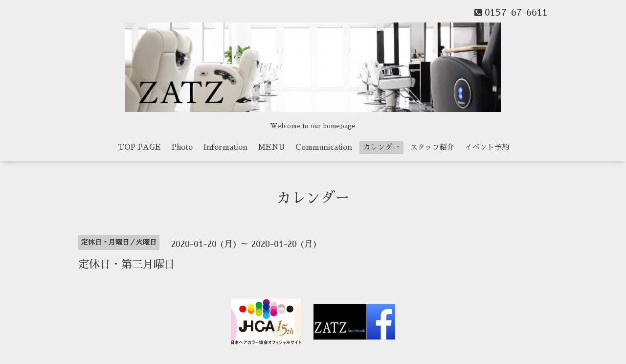

--- FILE ---
content_type: text/html; charset=utf-8
request_url: https://zatz.jp/calendar/2885717
body_size: 2486
content:
<!DOCTYPE html>
<html lang="ja">
<head>
  <!-- Oneplate: ver.202303270000 -->
  <meta charset="utf-8">
  <title>定休日・第三月曜日 - ZATZ</title>
  <meta name="viewport" content="width=device-width,initial-scale=1.0,minimum-scale=1.0">
  <meta name="description" content="">
  <meta name="keywords" content="ZATZ　HAIR　CREATE,ヘアサロン">
  <meta property="og:title" content="ZATZ">
  <meta property="og:image" content="https://cdn.goope.jp/7816/171111101744wvg5.jpg">
  <meta property="og:site_name" content="ZATZ">
  <link rel="shortcut icon" href="//cdn.goope.jp/7816/110912225503yvas.ico" />
  <link rel="alternate" type="application/rss+xml" title="ZATZ / RSS" href="/feed.rss">
  <link rel="stylesheet" href="//fonts.googleapis.com/css?family=Questrial">
  <link rel="stylesheet" href="/style.css?238084-1733301138">
  <link rel="stylesheet" href="/css/font-awesome/css/font-awesome.min.css">
  <link rel="stylesheet" href="/assets/slick/slick.css">
  <script src="/assets/jquery/jquery-3.5.1.min.js"></script>
  <script src="/js/tooltip.js"></script>
  <script src="/assets/clipsquareimage/jquery.clipsquareimage.js"></script>
</head>
<body id="calendar">

  <div class="totop">
    <i class="button fa fa-angle-up"></i>
  </div>

  <div id="container">

    <!-- #header -->
    <div id="header" class="cd-header">
      <div class="inner">

      <div class="element shop_tel" data-shoptel="0157-67-6611">
        <div>
          <i class="fa fa-phone-square"></i>&nbsp;0157-67-6611
        </div>
      </div>

      <h1 class="element logo">
        <a class="shop_sitename" href="https://zatz.jp"><img src='//cdn.goope.jp/7816/171111101744wvg5.jpg' alt='ZATZ' /></a>
      </h1>

      <div class="element site_description">
        <span>Welcome to our homepage</span>
      </div>

      <div class="element navi pc">
        <ul class="navi_list">
          
          <li class="navi_top">
            <a href="/" >TOP PAGE</a>
          </li>
          
          <li class="navi_photo">
            <a href="/photo" >Photo</a>
          </li>
          
          <li class="navi_info">
            <a href="/info" >Information</a>
          </li>
          
          <li class="navi_menu">
            <a href="/menu" >MENU</a>
          </li>
          
          <li class="navi_about">
            <a href="/about" >Communication</a>
          </li>
          
          <li class="navi_calendar active">
            <a href="/calendar" >カレンダー</a>
          </li>
          
          <li class="navi_staff">
            <a href="/staff" >スタッフ紹介</a>
          </li>
          
          <li class="navi_event_reservation">
            <a href="/reservation/event/" >イベント予約</a>
          </li>
          
        </ul>
      </div>
      <!-- /#navi -->

      </div>
      <!-- /.inner -->

      <div class="navi mobile"></div>

      <div id="button_navi">
        <div class="navi_trigger cd-primary-nav-trigger">
          <i class="fa fa-navicon"></i>
        </div>
      </div>

    </div>
    <!-- /#header -->

    <div id="content">

<!-- CONTENT ----------------------------------------------------------------------- -->















<!----------------------------------------------
ページ：カレンダー
---------------------------------------------->
<script src="/js/theme_oneplate/calendar.js?20151028"></script>

<div class="inner">

  <h2 class="page_title">
    <span>カレンダー</span>
  </h2>

    


    
    <div class="details">
      <div>
        <span class="category">定休日・月曜日／火曜日</span>&nbsp; <span class="date">2020-01-20 (月) ～ 2020-01-20 (月)</span>
      </div>

      <h3>定休日・第三月曜日</h3>

      <div class="body textfield">
        
      </div>

      <div class="image">
        
      </div>

    </div>
    

</div>
<!-- /.inner -->



















<!-- CONTENT ----------------------------------------------------------------------- -->

    </div>
    <!-- /#content -->


    


    <div class="gadgets">
      <div class="inner">
      </div>
    </div>

    <div class="sidebar">
      <div class="inner">

        <div class="block today_area">
          <h3>Schedule</h3>
          <dl>
            <dt class="today_title">
              2026.01.31 Saturday
            </dt>
            
          </dl>
        </div>

        <div class="block counter_area">
          <h3>Counter</h3>
          <div>Today: <span class="num">136</span></div>
          <div>Yesterday: <span class="num">167</span></div>
          <div>Total: <span class="num">707742</span></div>
        </div>

        <div class="block qr_area">
          <h3>Mobile</h3>
          <img src="//r.goope.jp/qr/zatz"width="100" height="100" />
        </div>

      </div>
    </div>

    <div class="social">
      <div class="inner"><div id="navi_parts">
<div class="navi_parts_detail">
<a href="http://www.jhca.ne.jp/top.html"><img src="//cdn.goope.jp/7816/110907130552zvuq.gif" alt="JHCAバーナー" /></a>
</div>
<div class="navi_parts_detail">
<a href="http://m.facebook.com/profile.php?id=304959782893936" target="_blank"><img src="//cdn.goope.jp/7816/171113133906-5a0921ea4b9e8.jpg" alt="ZATZの公式facebookです" /></a>
</div>
<div class="navi_parts_detail">
<a href="http://www.youtube.com/watch?v=eNA-Q0bnpR4&amp;t=5s"><img src="//cdn.goope.jp/7816/180408131431-5ac99727302b6.jpg" alt="ZATZ公式動画（You Tube）" /></a>
</div>
</div>
<div id="social_widgets">
<div  id="widget_facebook_like" class="social_widget">
<div style="text-align:left;padding-bottom:10px;">
<iframe src="//www.facebook.com/plugins/like.php?href=https%3A%2F%2Fzatz.jp&amp;width&amp;layout=button_count&amp;action=like&amp;show_faces=false&amp;share=true&amp;height=21&amp;appId=837439917751931" scrolling="no" frameborder="0" style="border:none; overflow:hidden; height:21px;" allowTransparency="true"></iframe>
</div>
</div>
<div id="widget_facebook_follow" class="social_widget social_widget_facebook_likebox">
<div style="text-align:left;padding-bottom:10px;">
  <iframe src="https://www.facebook.com/plugins/page.php?href=https%3A%2F%2Fwww.facebook.com%2Fzatzhaircreate&tabs&width=340&height=70&small_header=true&adapt_container_width=true&hide_cover=true&show_facepile=false&appId" width="340" height="70" style="border:none;overflow:hidden;width:100%;" scrolling="no" frameborder="0" allowTransparency="true"></iframe>
</div>
</div>

</div>
</div>
    </div>

    <div id="footer">
        <div class="inner">

          <div class="social_icons">
            

            
            <a href="https://www.facebook.com/zatzhaircreate" target="_blank">
              <span class="icon-facebook"></span>
            </a>
            

            
          </div>

          <div class="shop_name">
            <a href="https://zatz.jp">ZATZ　</a>
          </div>

          
          <div class="introduction">
            <a href="https://goope.jp/introduce/?from=zatz" target="_blank"><img src="/img/introduce/banner-introduce.png" srcset="/img/introduce/banner-introduce.png 1x, /img/introduce/banner-introduce@2x.png 2x" alt="グーペでホームページを作成する"></a>
          </div>
          

          <div class="copyright">
            &copy;2026 <a href="https://zatz.jp">ZATZ　</a>. All Rights Reserved.
          </div>

          <div>
            <div class="powered">
              Powered by <a class="link_color_02" href="https://goope.jp/">グーペ</a> /
              <a class="link_color_02" href="https://admin.goope.jp/">Admin</a>
            </div>

            <div class="shop_rss">
              <span>/ </span><a href="/feed.rss">RSS</a>
            </div>
          </div>

        </div>
    </div>

  </div>
  <!-- /#container -->

  <script src="/assets/colorbox/jquery.colorbox-1.6.4.min.js"></script>
  <script src="/assets/slick/slick.js"></script>
  <script src="/assets/lineup/jquery-lineup.min.js"></script>
  <script src="/assets/tile/tile.js"></script>
  <script src="/js/theme_oneplate/init.js?20200710"></script>

</body>
</html>
